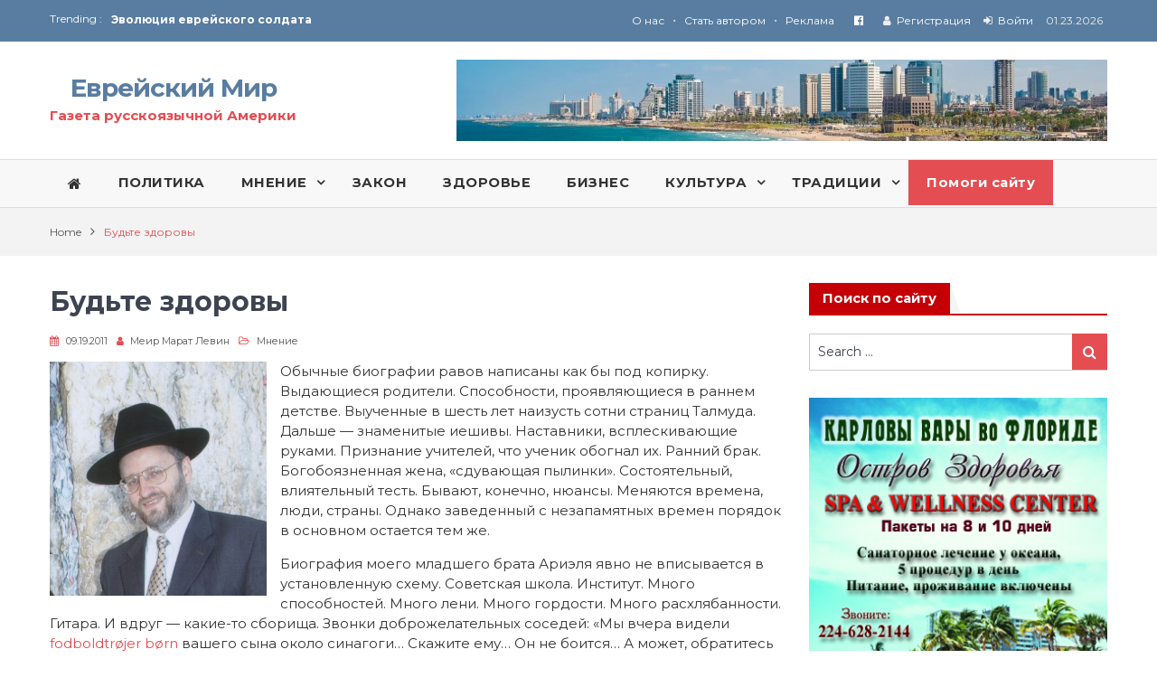

--- FILE ---
content_type: text/html; charset=UTF-8
request_url: https://evreimir.com/67208/budte-zdorovy-2/
body_size: 69472
content:
<!DOCTYPE html><html lang="ru-RU"><head><meta charset="UTF-8"><meta name="viewport" content="width=device-width, initial-scale=1"><link rel="profile" href="https://gmpg.org/xfn/11"><link rel="pingback" href="https://evreimir.com/xmlrpc.php"><meta name="format-detection" content="telephone=no"><meta http-equiv="X-UA-Compatible" content="IE=edge"><link media="all" href="https://evreimir.com/wp-content/cache/autoptimize/css/autoptimize_8ac10b73ddfdc30b9400a46104581f10.css" rel="stylesheet"><link media="screen" href="https://evreimir.com/wp-content/cache/autoptimize/css/autoptimize_065892e82b11b7e2276dab07a3bdf8a3.css" rel="stylesheet"><title>Будьте здоровы &#8212; Еврейский Мир</title><meta name='robots' content='max-image-preview:large' /><link rel='dns-prefetch' href='//stats.wp.com' /><link rel='dns-prefetch' href='//fonts.googleapis.com' /><link rel="alternate" type="application/rss+xml" title="Еврейский Мир &raquo; Лента" href="https://evreimir.com/feed/" /><link rel="alternate" type="application/rss+xml" title="Еврейский Мир &raquo; Лента комментариев" href="https://evreimir.com/comments/feed/" /><link rel="alternate" title="oEmbed (JSON)" type="application/json+oembed" href="https://evreimir.com/wp-json/oembed/1.0/embed?url=https%3A%2F%2Fevreimir.com%2F67208%2Fbudte-zdorovy-2%2F" /><link rel="alternate" title="oEmbed (XML)" type="text/xml+oembed" href="https://evreimir.com/wp-json/oembed/1.0/embed?url=https%3A%2F%2Fevreimir.com%2F67208%2Fbudte-zdorovy-2%2F&#038;format=xml" /><link rel='stylesheet' id='pt-magazine-fonts-css' href='//fonts.googleapis.com/css?family=Domine%3A400%2C700%7CMontserrat%3A300%2C400%2C500%2C600%2C700&#038;subset=latin%2Clatin-ext' type='text/css' media='all' /><link rel="https://api.w.org/" href="https://evreimir.com/wp-json/" /><link rel="alternate" title="JSON" type="application/json" href="https://evreimir.com/wp-json/wp/v2/posts/67208" /><link rel="EditURI" type="application/rsd+xml" title="RSD" href="https://evreimir.com/xmlrpc.php?rsd" /><meta name="generator" content="WordPress 6.9" /><link rel="canonical" href="https://evreimir.com/67208/budte-zdorovy-2/" /><link rel='shortlink' href='https://evreimir.com/?p=67208' />  <script async src="https://www.googletagmanager.com/gtag/js?id=G-GZYLVY15EE"></script> <script>window.dataLayer = window.dataLayer || [];
			function gtag(){dataLayer.push(arguments);}
			gtag('js', new Date());
			gtag('config', 'G-GZYLVY15EE');</script>  <script type="text/javascript">var _wsm = _wsm || [];
           _wsm.push(['trackPageView']);
           _wsm.push(['enableLinkTracking']);
           _wsm.push(['enableHeartBeatTimer']);
          (function() {
            var u="https://evreimir.com/wp-content/plugins/wp-stats-manager/";
            _wsm.push(['setUrlReferrer', ""]);
            _wsm.push(['setTrackerUrl',"https://evreimir.com/?wmcAction=wmcTrack"]);
            _wsm.push(['setSiteId', "1"]);
            _wsm.push(['setPageId', "67208"]);
            _wsm.push(['setWpUserId', "0"]);           
            var d=document, g=d.createElement('script'), s=d.getElementsByTagName('script')[0];
            g.type='text/javascript'; g.async=true; g.defer=true; g.src=u+'js/wsm_new.js'; s.parentNode.insertBefore(g,s);
          })();</script> <link href="https://fonts.googleapis.com/css?family=Open+Sans:400,700&display=swap" rel="stylesheet"><meta name="google-site-verification" content="mrHaLEU_moNca9-R3iYf7Xw8K5FWoKnrxrAFQamOK5M" /> <script data-ad-client="ca-pub-1037104361401282" async src="https://pagead2.googlesyndication.com/pagead/js/adsbygoogle.js"></script> </head><body class="wp-singular post-template-default single single-post postid-67208 single-format-standard wp-theme-pt-magazine group-blog global-layout-right-sidebar blog-layout-grid"><div id="page" class="site"><header id="masthead" class="site-header" role="banner"><div class="top-header"><div class="container"><div class="top-header-content"><div class="top-info-left left"><div class="recent-stories-holder"> <span>Trending :</span><ul id="recent-news"><li> <a href="https://evreimir.com/224142/vred-dobryh/">Вред добрых</a></li><li> <a href="https://evreimir.com/223789/evolyutsiya-evrejskogo-soldata/">Эволюция еврейского солдата</a></li><li> <a href="https://evreimir.com/223779/x/">Как Цивилизация сбилась с Пути – Куда заблудила – Как выбираться !</a></li><li> <a href="https://evreimir.com/223688/konspirativnyj-izrail/">Конспиративный Израиль</a></li><li> <a href="https://evreimir.com/223675/223675/">Украина : Гражданская Война</a></li></ul></div></div><div class="top-info-right right"><div class="toplogin"> <span><a href="https://evreimir.com/o-nas/">О нас</a></span> &bull; <span><a href="https://evreimir.com/stat-avtorom/">Стать автором</a></span> &bull; <span><a href="https://evreimir.com/reklama-2/">Реклама</a></span> &nbsp; <span><a href="https://www.facebook.com/pages/%D0%95%D0%B2%D1%80%D0%B5%D0%B9%D1%81%D0%BA%D0%B8%D0%B9-%D0%9C%D0%B8%D1%80/126284614131692" target="_blank"><i class="fa fa-facebook-official" aria-hidden="true" ></i></a></span> &nbsp; <span><i class="fa fa-user"></i>&nbsp; <a href="/wp-login.php?action=register">Регистрация</a></span> <span><i class="fa fa-sign-in"></i>&nbsp; <a href="/wp-login.php?redirect_to=https%3A%2F%2Fevreimir.com%2F67208%2Fbudte-zdorovy-2%2F">Войти</a></span> <span>01.23.2026</span></div><div class="top-date-holder"></div></div></div></div></div><div class="bottom-header"><div class="container"><div class="site-branding"><h1 class="site-title"><a href="https://evreimir.com/" rel="home">Еврейский Мир</a></h1><p class="site-description">Газета русскоязычной Америки</p></div><div class="header-advertisement"><div class="textwidget"><noscript><img src="/wp-content/uploads/2019/08/top-banner.jpg" width="100%" alt="Еврейский Мир"></noscript><img class="lazyload" src='data:image/svg+xml,%3Csvg%20xmlns=%22http://www.w3.org/2000/svg%22%20viewBox=%220%200%20210%20140%22%3E%3C/svg%3E' data-src="/wp-content/uploads/2019/08/top-banner.jpg" width="100%" alt="Еврейский Мир"></div></div></div></div><div class="main-navigation-holder home-icon-disabled"><div class="container"><div id="main-nav" class="full-width-nav clear-fix"><nav id="site-navigation" class="main-navigation" role="navigation"><div class="wrap-menu-content"><div class="menu-cats-container"><ul id="primary-menu" class="menu"><li id="menu-item-59443" class="menu-item menu-item-type-custom menu-item-object-custom menu-item-59443"><a href="/"><i class="fa fa-home"></i></a></li><li id="menu-item-59514" class="menu-item menu-item-type-taxonomy menu-item-object-category menu-item-59514"><a href="https://evreimir.com/category/politica/"><b>ПОЛИТИКА</b></a></li><li id="menu-item-59513" class="menu-item menu-item-type-taxonomy menu-item-object-category current-post-ancestor current-menu-parent current-post-parent menu-item-has-children menu-item-59513"><a href="https://evreimir.com/category/blog-obshini/"><b>МНЕНИЕ</b></a><ul class="sub-menu"><li id="menu-item-59515" class="menu-item menu-item-type-taxonomy menu-item-object-category menu-item-59515"><a href="https://evreimir.com/category/blog-obshini/polemika/">Полемика</a></li><li id="menu-item-59516" class="menu-item menu-item-type-taxonomy menu-item-object-category menu-item-59516"><a href="https://evreimir.com/category/blog-obshini/slovo-chitatelya/">Слово читателя</a></li><li id="menu-item-59517" class="menu-item menu-item-type-taxonomy menu-item-object-category menu-item-59517"><a href="https://evreimir.com/category/reportaz/">Репортаж</a></li><li id="menu-item-116042" class="menu-item menu-item-type-taxonomy menu-item-object-category menu-item-116042"><a href="https://evreimir.com/category/blog-obshini/interview/">Интервью</a></li></ul></li><li id="menu-item-58683" class="menu-item menu-item-type-taxonomy menu-item-object-category menu-item-58683"><a href="https://evreimir.com/category/zakon/"><b>ЗАКОН</b></a></li><li id="menu-item-88144" class="menu-item menu-item-type-taxonomy menu-item-object-category menu-item-88144"><a href="https://evreimir.com/category/zdorovie/"><b>ЗДОРОВЬЕ</b></a></li><li id="menu-item-89738" class="menu-item menu-item-type-taxonomy menu-item-object-category menu-item-89738"><a href="https://evreimir.com/category/business-expert/"><b>БИЗНЕС</b></a></li><li id="menu-item-37224" class="menu-item menu-item-type-taxonomy menu-item-object-category menu-item-has-children menu-item-37224"><a href="https://evreimir.com/category/kultura/"><b>КУЛЬТУРА</b></a><ul class="sub-menu"><li id="menu-item-102427" class="menu-item menu-item-type-taxonomy menu-item-object-category menu-item-102427"><a href="https://evreimir.com/category/priyatnongo-chteniya/">Приятного чтения!</a></li><li id="menu-item-37217" class="menu-item menu-item-type-taxonomy menu-item-object-category menu-item-37217"><a href="https://evreimir.com/category/evrei-v-mire/">Евреи в мире</a></li><li id="menu-item-37222" class="menu-item menu-item-type-taxonomy menu-item-object-category menu-item-37222"><a href="https://evreimir.com/category/istoria/">История</a></li><li id="menu-item-37231" class="menu-item menu-item-type-taxonomy menu-item-object-category menu-item-37231"><a href="https://evreimir.com/category/puteshestvia/">Путешествия</a></li><li id="menu-item-37234" class="menu-item menu-item-type-taxonomy menu-item-object-category menu-item-37234"><a href="https://evreimir.com/category/shakhmati/">Шахматы</a></li></ul></li><li id="menu-item-58672" class="menu-item menu-item-type-taxonomy menu-item-object-category menu-item-has-children menu-item-58672"><a href="https://evreimir.com/category/traditzii/ne-chlebom/nedelnaya-glava/"><b>ТРАДИЦИИ</b></a><ul class="sub-menu"><li id="menu-item-58675" class="menu-item menu-item-type-taxonomy menu-item-object-category menu-item-58675"><a href="https://evreimir.com/category/traditzii/ne-chlebom/nedelnaya-glava/">Недельная глава</a></li><li id="menu-item-37232" class="menu-item menu-item-type-taxonomy menu-item-object-category menu-item-37232"><a href="https://evreimir.com/category/traditzii/">Наши традиции</a></li></ul></li><li id="menu-item-186202" class="menu-item menu-item-type-custom menu-item-object-custom menu-item-186202"><a target="_blank" href="https://www.paypal.com/cgi-bin/webscr?cmd=_s-xclick&#038;hosted_button_id=LEXJY2UWTPMLY">Помоги сайту</a></li></ul></div></div></nav></div></div></div></header><div id="breadcrumb"><div class="container"><div role="navigation" aria-label="Breadcrumbs" class="breadcrumb-trail breadcrumbs" itemprop="breadcrumb"><ul class="trail-items" itemscope itemtype="https://schema.org/BreadcrumbList"><meta name="numberOfItems" content="2" /><meta name="itemListOrder" content="Ascending" /><li itemprop="itemListElement" itemscope itemtype="https://schema.org/ListItem" class="trail-item trail-begin"><a href="https://evreimir.com" rel="home"><span itemprop="name">Home</span></a><meta itemprop="position" content="1" /></li><li itemprop="itemListElement" itemscope itemtype="https://schema.org/ListItem" class="trail-item trail-end"><span itemprop="name">Будьте здоровы</span><meta itemprop="position" content="2" /></li></ul></div></div></div><div id="content" class="site-content"><div class="container"><div class="inner-wrapper"><div id="primary" class="content-area"><main id="main" class="site-main" role="main"><article id="post-67208" class="post-67208 post type-post status-publish format-standard hentry category-blog-obshini"><div class="article-wrap-inner"><div class="content-wrap"><div class="content-wrap-inner"><header class="entry-header"><h2 class="entry-title">Будьте здоровы</h2><div class="entry-meta"> <span class="posted-on"><a href="https://evreimir.com/67208/budte-zdorovy-2/" rel="bookmark"><time class="entry-date published" datetime="2011-09-19T14:34:38-04:00">09.19.2011</time><time class="updated" datetime="2018-04-27T23:27:16-04:00">04.27.2018</time></a></span><span class="byline"> <span class="author vcard"><a class="url fn n" href="https://evreimir.com/author/mlevin/">Меир Марат Левин</a></span></span><span class="cat-links"><a href="https://evreimir.com/category/blog-obshini/" rel="category tag">Мнение</a></span></div></header><div class="entry-content"><p><a href="http://evreimir.com/67208/%d0%91%d1%83%d0%b4%d1%8c%d1%82%d0%b5-%d0%b7%d0%b4%d0%be%d1%80%d0%be%d0%b2%d1%8b-2/rariel1-3/" rel="attachment wp-att-67209"><img fetchpriority="high" decoding="async" class="alignleft size-full wp-image-67209" src="http://evreimir.com/wp-content/uploads/2011/09/rAriel12.jpg" alt="" width="240" height="259" /></a>Обычные биографии равов написаны как бы под копирку. Выдающиеся роди­тели. Способности, проявляющиеся в раннем детстве. Выученные в шесть лет на­изусть сотни страниц Талмуда. Дальше &#8212; знаменитые иешивы. Наставники, всплес­кивающие руками. Признание учителей, что ученик обогнал их. Ранний брак. Богобоязненная жена, &#171;сдувающая пылинки&#187;. Состоятельный, влиятельный тесть. Бывают, конечно, нюансы. Меняются времена, люди, страны. Однако заведенный с незапамятных времен порядок в основном остается тем же.<p>Биография моего младшего брата Ариэля явно не вписывается в установлен­ную схему. Советская школа. Институт. Много способностей. Много лени. Много гордости. Много расхлябанности. Гитара. И вдруг &#8212; какие-то сборища. Звонки доб­рожелательных соседей: &#171;Мы вчера видели <a href="http://www.xn--billigefodboldtrjertilbud-vtc.dk/">fodboldtrøjer børn</a> вашего сына около синагоги&#8230; Скажи­те ему&#8230; Он не боится&#8230; А может, обратитесь к врачу? В его возрасте это бывает&#187;. Истерики мамы и отца. А я что? В глубине души понимаю, что он прав. Иногда сер­жусь &#8212; он портит мне карьеру. Потом, в течение многих лет, считаю, что истина на его стороне, но мне уже поздно что-то менять. Но все-таки на ходу вскакиваю в уходящий навсегда последний поезд в направлении станции Жизнь.<p>Однако вернемся в Тбилиси. Смутно припоминаю: мы ни разу в жизни не ссо­рились. Нас никогда не разделяли баррикады. Просто мы делали разные дела. И место, где &#171;появился на свет рав Грузии&#8230; кавалер ордена и т.д.&#187;, было необыч­ным.<p>Старое еврейское кладбище города Тбилиси. Там похоронены мой отец, де­душка, бабушка, их предки, родственники и среди них- бабушка предпоследнего руководителя Израиля Ариэля Шарона. В тот день умерла одинокая еврейская женщина. Я не знаю ее имени, да так ли это важно. Брат был всего лишь директо­ром еврейской школы. Начинал помогать старикам. Похоронить мертвого &#8212; на­верное, это самая важная заповедь. Ведь наградить за нее может только сам Все­вышний.<p>Ариэль и его верный помощник Зураб быстро преодолели все формальности, оформили документы. Ведь с тех пор, как человечество изобрело деньги, жить ста­ло лучше, жить стало веселее. Была пятница&#8230; Февраль&#8230; В Тбилиси прошел снег&#8230; Пронизывающий ветер уносил последние <a href="http://www.xn--billigefodboldtrjertilbud-vtc.dk/">Billige fodboldtrøjer tilbud</a> остатки тепла. Два часа до субботы. И вот кладбище. Ариэль. Зураб. Директор кладбища армянка Джуля, в совершенс­тве знающая идиш и лучше КГБ &#8212; историю любой тбилисской ашкеназской семьи, оживленно жестикулируя, оправдывается:<p>&#8212;  Скоро суббота. Все рабочие ушли пить. Я ничем помочь не могу.<p>&#8212;  Лопаты! &#8212; тихо, но твердо просит брат. Надо знать нашу семью &#8212; я, папа, дедушка, брат признаёмся: ни один гвоздь в мире не может похвастаться, что кому-либо из нас удалось вбить его в стенку.<p>Атлетически сложенный Зураб, возможно, что-либо когда-то и выкопал. Но мой брат (рост &#8212; 185, вес &#8212; 60) вряд ли бы справился с этой задачей до прихода Ма-шиаха. Вдруг в конце кладбища послышался голос. Кричал какой-то забулдыга:<p>&#8212;  Хозяюшка, работки не найдется? Выпить не на что.<p>Лопата в руках страждущей души вгрызалась в промерзшую землю, как от­бойный молоток. Каждое движение приближало к заветной выпивке. Обратно Зу­раб ехал быстрее ветра. Ариэль ввалился в синагогу весь перепачканный землей. Сладостно болели руки.<p>В воскресенье я пришел на работу. Ко мне обратился Сема Серебряков, армя­нин, бывший офицер, ныне монтажник макетной мастерской.<p>&#8212;  Марат, &#8212; взволнованно сказал он, &#8212; у меня был самый близкий друг, еврей. Перед смертью он позвал меня и попросил: &#171;Я не хочу, чтобы мою мать <a href="http://www.detskekopackylevne.com/nike">lacne kopacky Nike</a> хоронили как беспризорную. Возьми деньги. У соседей есть твой телефон&#187;. В пятницу, &#8212; про­должал Сема, &#8212; мне сообщили о ее смерти, я пошел исполнить последнюю про­сьбу друга, начал собирать справки, но мне сказали, что твой брат меня опередил. Передай ему деньги. Они не мои. Пусть потратит, как считает нужным.<p>Я отказался и отправил его к брату. В дальнейшем мы никогда к этому разго­вору не возвращались.<p>Прошли годы. Брат стал главным и уважаемым. Прибавил в весе. Однажды он был по делам общины на кладбище.<p>&#8212;  Реб Ариэль, &#8212; щебетала директор кладбища, &#8212; чтоб они все были у меня здо­ровы!<p>&#8212;  В чем дело? &#8212; спросил Ариэль.<p>&#8212;  Четыре месяца нет работы. Нет денег. Никто не умирал.<p>&#8212;  В тот день американские спонсоры прислали телеграмму: &#171;В связи с денежны­ми затруднениями, прекращаем финансирование программы помощи старикам&#187;. Ответная телеграмма была короткой, в ней передавалась благодарность бывшим спонсорам и содержание беседы с директором старого еврейского кладбища. Особенно выделялись слова: &#171;Чтоб они все были у меня здоровы!&#187; Вскоре помощь спонсоров возобновилась<div style="clear:both"></div><h3 style="margin-top:25px">Оцените пост</h3><div id="post-ratings-67208" class="post-ratings" itemscope itemtype="https://schema.org/Article" data-nonce="3f71faa3a8"><noscript><img src="https://evreimir.com/wp-content/plugins/wp-postratings/images/stars_crystal/rating_on.gif" alt="Одна звезда" title="Одна звезда" onmouseover="current_rating(67208, 1, 'Одна звезда');" onmouseout="ratings_off(5, 0, 0);" onclick="rate_post();" onkeypress="rate_post();" style="cursor: pointer; border: 0px;" /></noscript><img class="lazyload" id="rating_67208_1" src='data:image/svg+xml,%3Csvg%20xmlns=%22http://www.w3.org/2000/svg%22%20viewBox=%220%200%20210%20140%22%3E%3C/svg%3E' data-src="https://evreimir.com/wp-content/plugins/wp-postratings/images/stars_crystal/rating_on.gif" alt="Одна звезда" title="Одна звезда" onmouseover="current_rating(67208, 1, 'Одна звезда');" onmouseout="ratings_off(5, 0, 0);" onclick="rate_post();" onkeypress="rate_post();" style="cursor: pointer; border: 0px;" /><noscript><img src="https://evreimir.com/wp-content/plugins/wp-postratings/images/stars_crystal/rating_on.gif" alt="Две звезды" title="Две звезды" onmouseover="current_rating(67208, 2, 'Две звезды');" onmouseout="ratings_off(5, 0, 0);" onclick="rate_post();" onkeypress="rate_post();" style="cursor: pointer; border: 0px;" /></noscript><img class="lazyload" id="rating_67208_2" src='data:image/svg+xml,%3Csvg%20xmlns=%22http://www.w3.org/2000/svg%22%20viewBox=%220%200%20210%20140%22%3E%3C/svg%3E' data-src="https://evreimir.com/wp-content/plugins/wp-postratings/images/stars_crystal/rating_on.gif" alt="Две звезды" title="Две звезды" onmouseover="current_rating(67208, 2, 'Две звезды');" onmouseout="ratings_off(5, 0, 0);" onclick="rate_post();" onkeypress="rate_post();" style="cursor: pointer; border: 0px;" /><noscript><img src="https://evreimir.com/wp-content/plugins/wp-postratings/images/stars_crystal/rating_on.gif" alt="Три звезды" title="Три звезды" onmouseover="current_rating(67208, 3, 'Три звезды');" onmouseout="ratings_off(5, 0, 0);" onclick="rate_post();" onkeypress="rate_post();" style="cursor: pointer; border: 0px;" /></noscript><img class="lazyload" id="rating_67208_3" src='data:image/svg+xml,%3Csvg%20xmlns=%22http://www.w3.org/2000/svg%22%20viewBox=%220%200%20210%20140%22%3E%3C/svg%3E' data-src="https://evreimir.com/wp-content/plugins/wp-postratings/images/stars_crystal/rating_on.gif" alt="Три звезды" title="Три звезды" onmouseover="current_rating(67208, 3, 'Три звезды');" onmouseout="ratings_off(5, 0, 0);" onclick="rate_post();" onkeypress="rate_post();" style="cursor: pointer; border: 0px;" /><noscript><img src="https://evreimir.com/wp-content/plugins/wp-postratings/images/stars_crystal/rating_on.gif" alt="Четыре звезды" title="Четыре звезды" onmouseover="current_rating(67208, 4, 'Четыре звезды');" onmouseout="ratings_off(5, 0, 0);" onclick="rate_post();" onkeypress="rate_post();" style="cursor: pointer; border: 0px;" /></noscript><img class="lazyload" id="rating_67208_4" src='data:image/svg+xml,%3Csvg%20xmlns=%22http://www.w3.org/2000/svg%22%20viewBox=%220%200%20210%20140%22%3E%3C/svg%3E' data-src="https://evreimir.com/wp-content/plugins/wp-postratings/images/stars_crystal/rating_on.gif" alt="Четыре звезды" title="Четыре звезды" onmouseover="current_rating(67208, 4, 'Четыре звезды');" onmouseout="ratings_off(5, 0, 0);" onclick="rate_post();" onkeypress="rate_post();" style="cursor: pointer; border: 0px;" /><noscript><img src="https://evreimir.com/wp-content/plugins/wp-postratings/images/stars_crystal/rating_on.gif" alt="Пять звёзд" title="Пять звёзд" onmouseover="current_rating(67208, 5, 'Пять звёзд');" onmouseout="ratings_off(5, 0, 0);" onclick="rate_post();" onkeypress="rate_post();" style="cursor: pointer; border: 0px;" /></noscript><img class="lazyload" id="rating_67208_5" src='data:image/svg+xml,%3Csvg%20xmlns=%22http://www.w3.org/2000/svg%22%20viewBox=%220%200%20210%20140%22%3E%3C/svg%3E' data-src="https://evreimir.com/wp-content/plugins/wp-postratings/images/stars_crystal/rating_on.gif" alt="Пять звёзд" title="Пять звёзд" onmouseover="current_rating(67208, 5, 'Пять звёзд');" onmouseout="ratings_off(5, 0, 0);" onclick="rate_post();" onkeypress="rate_post();" style="cursor: pointer; border: 0px;" /> (<strong>голосовало:  2</strong>, средняя оценка: <strong>5,00</strong> из 5)<br /><span class="post-ratings-text" id="ratings_67208_text"></span><meta itemprop="name" content="Будьте здоровы" /><meta itemprop="headline" content="Будьте здоровы" /><meta itemprop="description" content="Обычные биографии равов написаны как бы под копирку. Выдающиеся роди&shy;тели. Способности, проявляющиеся в раннем детстве. Выученные в шесть лет на&shy;изусть сотни страниц Талмуда. Дальше - знаменитые иешив..." /><meta itemprop="datePublished" content="2011-09-19T14:34:38-04:00" /><meta itemprop="dateModified" content="2018-04-27T23:27:16-04:00" /><meta itemprop="url" content="https://evreimir.com/67208/budte-zdorovy-2/" /><meta itemprop="author" content="Меир Марат Левин" /><meta itemprop="mainEntityOfPage" content="https://evreimir.com/67208/budte-zdorovy-2/" /><div style="display: none;" itemprop="publisher" itemscope itemtype="https://schema.org/Organization"><meta itemprop="name" content="Еврейский Мир" /><meta itemprop="url" content="https://evreimir.com" /><div itemprop="logo" itemscope itemtype="https://schema.org/ImageObject"><meta itemprop="url" content="" /></div></div><div style="display: none;" itemprop="aggregateRating" itemscope itemtype="https://schema.org/AggregateRating"><meta itemprop="bestRating" content="5" /><meta itemprop="worstRating" content="1" /><meta itemprop="ratingValue" content="5" /><meta itemprop="ratingCount" content="2" /></div></div><div id="post-ratings-67208-loading" class="post-ratings-loading"><noscript><img src="https://evreimir.com/wp-content/plugins/wp-postratings/images/loading.gif" width="16" height="16" class="post-ratings-image" /></noscript><img src='data:image/svg+xml,%3Csvg%20xmlns=%22http://www.w3.org/2000/svg%22%20viewBox=%220%200%2016%2016%22%3E%3C/svg%3E' data-src="https://evreimir.com/wp-content/plugins/wp-postratings/images/loading.gif" width="16" height="16" class="lazyload post-ratings-image" /> Загрузка...</div><div style="clear:both"></div><h3 style="margin-top:25px">Поделиться</h3> <script async src="https://usocial.pro/usocial/usocial.js?v=6.1.4" data-script="usocial" charset="utf-8"></script> <div class="uSocial-Share" data-pid="7b7d1e6957075b8c8acf241c0079f519" data-type="share" data-options="round-rect,style1,default,absolute,horizontal,size24,eachCounter0,counter0,nomobile" data-social="fb,lin,twi,pinterest,vk,telegram,tumblr"></div></div></div></div></div></article><div class="news-col-3 related-posts"><h3 class="related-posts-title">Читайте также</h3><div class="inner-wrapper"><div class="news-item three-column-item"><div class="news-thumb"> <a href="https://evreimir.com/224151/obyknovennyj-dzhihad-kak-vyglyadit-normalizatsiya-yudofobii/"><noscript><img width="400" height="245" src="https://evreimir.com/wp-content/uploads/2026/01/Airbrush-IMAGE-ENHANCER-1768887579765-1768887579765-400x245.jpg" class="attachment-pt-magazine-tall size-pt-magazine-tall wp-post-image" alt="" decoding="async" /></noscript><img width="400" height="245" src='data:image/svg+xml,%3Csvg%20xmlns=%22http://www.w3.org/2000/svg%22%20viewBox=%220%200%20400%20245%22%3E%3C/svg%3E' data-src="https://evreimir.com/wp-content/uploads/2026/01/Airbrush-IMAGE-ENHANCER-1768887579765-1768887579765-400x245.jpg" class="lazyload attachment-pt-magazine-tall size-pt-magazine-tall wp-post-image" alt="" decoding="async" /></a></div><div class="news-text-wrap"><h2><a href="https://evreimir.com/224151/obyknovennyj-dzhihad-kak-vyglyadit-normalizatsiya-yudofobii/">Обыкновенный джихад: как выглядит нормализация юдофобии</a></h2> <span class="posted-date">01.20.2026</span></div></div><div class="news-item three-column-item"><div class="news-thumb"> <a href="https://evreimir.com/224152/pochemu-amerikanki-vse-bolshe-leveyut/"><noscript><img width="400" height="245" src="https://evreimir.com/wp-content/uploads/2026/01/Airbrush-IMAGE-ENHANCER-1768887427105-1768887427105-400x245.jpg" class="attachment-pt-magazine-tall size-pt-magazine-tall wp-post-image" alt="" decoding="async" /></noscript><img width="400" height="245" src='data:image/svg+xml,%3Csvg%20xmlns=%22http://www.w3.org/2000/svg%22%20viewBox=%220%200%20400%20245%22%3E%3C/svg%3E' data-src="https://evreimir.com/wp-content/uploads/2026/01/Airbrush-IMAGE-ENHANCER-1768887427105-1768887427105-400x245.jpg" class="lazyload attachment-pt-magazine-tall size-pt-magazine-tall wp-post-image" alt="" decoding="async" /></a></div><div class="news-text-wrap"><h2><a href="https://evreimir.com/224152/pochemu-amerikanki-vse-bolshe-leveyut/">Почему американки все больше левеют</a></h2> <span class="posted-date">01.20.2026</span></div></div><div class="news-item three-column-item"><div class="news-thumb"> <a href="https://evreimir.com/223942/maduro-smenil-mesto-zhitelstva/"><noscript><img width="400" height="245" src="https://evreimir.com/wp-content/uploads/2026/01/unnamed-1-1-400x245.jpg" class="attachment-pt-magazine-tall size-pt-magazine-tall wp-post-image" alt="" decoding="async" /></noscript><img width="400" height="245" src='data:image/svg+xml,%3Csvg%20xmlns=%22http://www.w3.org/2000/svg%22%20viewBox=%220%200%20400%20245%22%3E%3C/svg%3E' data-src="https://evreimir.com/wp-content/uploads/2026/01/unnamed-1-1-400x245.jpg" class="lazyload attachment-pt-magazine-tall size-pt-magazine-tall wp-post-image" alt="" decoding="async" /></a></div><div class="news-text-wrap"><h2><a href="https://evreimir.com/223942/maduro-smenil-mesto-zhitelstva/">Мадуро сменил место жительства</a></h2> <span class="posted-date">01.13.2026</span></div></div></div></div><div class="author-info-wrap"><div class="author-thumb"> <noscript><img alt='' src='https://secure.gravatar.com/avatar/a3f2e5542eacde1265761877beab45b236fe233ea78bdace26f44d94bb86167e?s=100&#038;d=mm&#038;r=g' srcset='https://secure.gravatar.com/avatar/a3f2e5542eacde1265761877beab45b236fe233ea78bdace26f44d94bb86167e?s=200&#038;d=mm&#038;r=g 2x' class='avatar avatar-100 photo' height='100' width='100' decoding='async'/></noscript><img alt='' src='data:image/svg+xml,%3Csvg%20xmlns=%22http://www.w3.org/2000/svg%22%20viewBox=%220%200%20100%20100%22%3E%3C/svg%3E' data-src='https://secure.gravatar.com/avatar/a3f2e5542eacde1265761877beab45b236fe233ea78bdace26f44d94bb86167e?s=100&#038;d=mm&#038;r=g' data-srcset='https://secure.gravatar.com/avatar/a3f2e5542eacde1265761877beab45b236fe233ea78bdace26f44d94bb86167e?s=200&#038;d=mm&#038;r=g 2x' class='lazyload avatar avatar-100 photo' height='100' width='100' decoding='async'/></div><div class="author-content-wrap"><header class="entry-header"><h3 class="author-name">Автор Меир Марат Левин</h3></header><div class="entry-content"><div class="author-desc">Израиль</div> <a class="authors-more-posts" href="https://evreimir.com/author/mlevin/">Все публикации этого автора <i class="fa fa-angle-right" aria-hidden="true"></i></a></div></div></div><nav class="navigation post-navigation" aria-label="Записи"><h2 class="screen-reader-text">Навигация по записям</h2><div class="nav-links"><div class="nav-previous"><a href="https://evreimir.com/67193/Belaya-vorona/" rel="prev">Белая ворона</a></div><div class="nav-next"><a href="https://evreimir.com/67213/67213/" rel="next">Джон БЕЙНЕР: «США ОБЯЗАНЫ ПОДДЕРЖИВАТЬ ИЗРАИЛЬ!»</a></div></div></nav></main></div><div id="sidebar-primary" class="widget-area sidebar" role="complementary"><aside id="search-3" class="widget widget_search"><div class="section-title"><h2 class="widget-title">Поиск по сайту</h2></div><form role="search" method="get" class="search-form" action="https://evreimir.com/"> <span class="screen-reader-text">Search for:</span> <input type="search" class="search-field" placeholder="Search &hellip;" value="" name="s" /> <button type="submit" class="search-submit"><span class="screen-reader-text">Search</span><i class="fa fa-search" aria-hidden="true"></i></button></form></aside><aside id="custom_html-5" class="widget_text widget widget_custom_html"><div class="textwidget custom-html-widget"><a href="https://evreimir.com/223591/karlovy-vary-vo-floride/" target="http://evreimir.com/wp-content/uploads/2025/12/FLORIDA-2025-BANNER-Ffinal.jpg"> <noscript><img 		 src="http://evreimir.com/wp-content/uploads/2025/12/FLORIDA-2025-BANNER-Ffinal.jpg" alt="" width="100%" /></noscript><img class="lazyload" 		 src='data:image/svg+xml,%3Csvg%20xmlns=%22http://www.w3.org/2000/svg%22%20viewBox=%220%200%20210%20140%22%3E%3C/svg%3E' data-src="http://evreimir.com/wp-content/uploads/2025/12/FLORIDA-2025-BANNER-Ffinal.jpg" alt="" width="100%" /> </a></div></aside><aside id="custom_html-2" class="widget_text widget widget_custom_html"><div class="textwidget custom-html-widget"><a href="https://evreimir.com/208544/chistyj-organizm-zalog-obshhego-zdorovya/" target="http://evreimir.com/wp-content/uploads/2025/11/FULMES0BANNER-HEALTH-FORMULA-NOV-21.jpg"> <noscript><img 		 src="http://evreimir.com/wp-content/uploads/2025/11/FULMES0BANNER-HEALTH-FORMULA-NOV-21.jpg" alt="http://evreimir.com/wp-content/uploads/2025/11/FULMES0BANNER-HEALTH-FORMULA-NOV-21.jpg" width="100%" /></noscript><img class="lazyload" 		 src='data:image/svg+xml,%3Csvg%20xmlns=%22http://www.w3.org/2000/svg%22%20viewBox=%220%200%20210%20140%22%3E%3C/svg%3E' data-src="http://evreimir.com/wp-content/uploads/2025/11/FULMES0BANNER-HEALTH-FORMULA-NOV-21.jpg" alt="http://evreimir.com/wp-content/uploads/2025/11/FULMES0BANNER-HEALTH-FORMULA-NOV-21.jpg" width="100%" /> </a></div></aside><aside id="custom_html-3" class="widget_text widget widget_custom_html"><div class="section-title"><h2 class="widget-title"><a href="https://issuu.com/thejewishworldrussian/docs/ym1713" target="_blank">Свежий номер газеты</a></h2></div><div class="textwidget custom-html-widget"><a href="https://issuu.com/thejewishworldrussian/docs/ym1757" target="_blank"><noscript><img src="/wp-content/uploads/2026/01/YM1757OB_page-0001-3.jpg" alt="Свежий номер газеты" class="wp-image-217160"/></noscript><img src='data:image/svg+xml,%3Csvg%20xmlns=%22http://www.w3.org/2000/svg%22%20viewBox=%220%200%20210%20140%22%3E%3C/svg%3E' data-src="/wp-content/uploads/2026/01/YM1757OB_page-0001-3.jpg" alt="Свежий номер газеты" class="lazyload wp-image-217160"/></a></div></aside><aside id="adrotate_widgets-10" class="widget adrotate_widgets"></aside><aside id="pt-magazine-tabbed-content-2" class="widget tabbed-widget widget_popular_stories"><div class="tab-news-holder"><ul class="tabbed-news-side"><li class="active"> <a href="#popular-news" title="Popular">Популярное</a></li><li> <a href="#recent-news" title="Recent">Новое</a></li><li> <a href="#commented-news" title="Comments">Обсуждаемое</a></li></ul></div><div class="content-tab-side"><div id="popular-news" class="pane-tab-side active"><div class="news-item layout-two"><div class="news-thumb"> <a href="https://evreimir.com/223810/nadyozhnaya-opora/"><noscript><img width="105" height="80" src="https://evreimir.com/wp-content/uploads/2026/01/Airbrush-IMAGE-ENHANCER-1767709758838-1767709758839-105x80.png" class="attachment-pt-magazine-thumbnail size-pt-magazine-thumbnail wp-post-image" alt="" decoding="async" /></noscript><img width="105" height="80" src='data:image/svg+xml,%3Csvg%20xmlns=%22http://www.w3.org/2000/svg%22%20viewBox=%220%200%20105%2080%22%3E%3C/svg%3E' data-src="https://evreimir.com/wp-content/uploads/2026/01/Airbrush-IMAGE-ENHANCER-1767709758838-1767709758839-105x80.png" class="lazyload attachment-pt-magazine-thumbnail size-pt-magazine-thumbnail wp-post-image" alt="" decoding="async" /></a></div><div class="news-text-wrap"><h2 style="font-size:12pt"><a href="https://evreimir.com/223810/nadyozhnaya-opora/">Надёжная опора</a></h2> <span class="posted-date">01.06.2026</span></div></div><div class="news-item layout-two"><div class="news-thumb"> <a href="https://evreimir.com/223945/evrejskij-aktsent-ukrainskogo-goroda/"><noscript><img width="105" height="80" src="https://evreimir.com/wp-content/uploads/2026/01/Airbrush-IMAGE-ENHANCER-1768300941248-1768300941249-105x80.jpg" class="attachment-pt-magazine-thumbnail size-pt-magazine-thumbnail wp-post-image" alt="" decoding="async" /></noscript><img width="105" height="80" src='data:image/svg+xml,%3Csvg%20xmlns=%22http://www.w3.org/2000/svg%22%20viewBox=%220%200%20105%2080%22%3E%3C/svg%3E' data-src="https://evreimir.com/wp-content/uploads/2026/01/Airbrush-IMAGE-ENHANCER-1768300941248-1768300941249-105x80.jpg" class="lazyload attachment-pt-magazine-thumbnail size-pt-magazine-thumbnail wp-post-image" alt="" decoding="async" /></a></div><div class="news-text-wrap"><h2 style="font-size:12pt"><a href="https://evreimir.com/223945/evrejskij-aktsent-ukrainskogo-goroda/">Еврейский акцент украинского города</a></h2> <span class="posted-date">01.13.2026</span></div></div><div class="news-item layout-two"><div class="news-thumb"> <a href="https://evreimir.com/224142/vred-dobryh/"><noscript><img width="105" height="80" src="https://evreimir.com/wp-content/uploads/2026/01/trump_mamdani-105x80.jpg" class="attachment-pt-magazine-thumbnail size-pt-magazine-thumbnail wp-post-image" alt="" decoding="async" /></noscript><img width="105" height="80" src='data:image/svg+xml,%3Csvg%20xmlns=%22http://www.w3.org/2000/svg%22%20viewBox=%220%200%20105%2080%22%3E%3C/svg%3E' data-src="https://evreimir.com/wp-content/uploads/2026/01/trump_mamdani-105x80.jpg" class="lazyload attachment-pt-magazine-thumbnail size-pt-magazine-thumbnail wp-post-image" alt="" decoding="async" /></a></div><div class="news-text-wrap"><h2 style="font-size:12pt"><a href="https://evreimir.com/224142/vred-dobryh/">Вред добрых</a></h2> <span class="posted-date">01.19.2026</span></div></div><div class="news-item layout-two"><div class="news-thumb"> <a href="https://evreimir.com/223800/mirovye-vojny-evreev/"><noscript><img width="105" height="80" src="https://evreimir.com/wp-content/uploads/2026/01/unnamed-1-105x80.jpg" class="attachment-pt-magazine-thumbnail size-pt-magazine-thumbnail wp-post-image" alt="" decoding="async" /></noscript><img width="105" height="80" src='data:image/svg+xml,%3Csvg%20xmlns=%22http://www.w3.org/2000/svg%22%20viewBox=%220%200%20105%2080%22%3E%3C/svg%3E' data-src="https://evreimir.com/wp-content/uploads/2026/01/unnamed-1-105x80.jpg" class="lazyload attachment-pt-magazine-thumbnail size-pt-magazine-thumbnail wp-post-image" alt="" decoding="async" /></a></div><div class="news-text-wrap"><h2 style="font-size:12pt"><a href="https://evreimir.com/223800/mirovye-vojny-evreev/">Мировые войны евреев</a></h2> <span class="posted-date">01.06.2026</span></div></div><div class="news-item layout-two"><div class="news-thumb"> <a href="https://evreimir.com/223797/pochemu-demokraty-ne-mogut-zhit-bez-epshtejna/"><noscript><img width="105" height="80" src="https://evreimir.com/wp-content/uploads/2026/01/photo_2026-01-06_16-14-10-1-105x80.jpg" class="attachment-pt-magazine-thumbnail size-pt-magazine-thumbnail wp-post-image" alt="" decoding="async" /></noscript><img width="105" height="80" src='data:image/svg+xml,%3Csvg%20xmlns=%22http://www.w3.org/2000/svg%22%20viewBox=%220%200%20105%2080%22%3E%3C/svg%3E' data-src="https://evreimir.com/wp-content/uploads/2026/01/photo_2026-01-06_16-14-10-1-105x80.jpg" class="lazyload attachment-pt-magazine-thumbnail size-pt-magazine-thumbnail wp-post-image" alt="" decoding="async" /></a></div><div class="news-text-wrap"><h2 style="font-size:12pt"><a href="https://evreimir.com/223797/pochemu-demokraty-ne-mogut-zhit-bez-epshtejna/">Почему демократы не могут жить без Эпштейна</a></h2> <span class="posted-date">01.06.2026</span></div></div></div><div id="recent-news" class="pane-tab-side"><div class="news-item layout-two"><div class="news-thumb"> <a href="https://evreimir.com/224181/na-idishe-doma-na-ivrite-v-vechnost/"><noscript><img width="105" height="80" src="https://evreimir.com/wp-content/uploads/2026/01/unnamed-5-1-105x80.png" class="attachment-pt-magazine-thumbnail size-pt-magazine-thumbnail wp-post-image" alt="" decoding="async" /></noscript><img width="105" height="80" src='data:image/svg+xml,%3Csvg%20xmlns=%22http://www.w3.org/2000/svg%22%20viewBox=%220%200%20105%2080%22%3E%3C/svg%3E' data-src="https://evreimir.com/wp-content/uploads/2026/01/unnamed-5-1-105x80.png" class="lazyload attachment-pt-magazine-thumbnail size-pt-magazine-thumbnail wp-post-image" alt="" decoding="async" /></a></div><div class="news-text-wrap"><h2><a href="https://evreimir.com/224181/na-idishe-doma-na-ivrite-v-vechnost/">На идише дома, на иврите — в вечность</a></h2> <span class="posted-date">01.21.2026</span></div></div><div class="news-item layout-two"><div class="news-thumb"> <a href="https://evreimir.com/224171/mechta-cheloveka/"><noscript><img width="105" height="80" src="https://evreimir.com/wp-content/uploads/2026/01/unnamed-4-1-105x80.png" class="attachment-pt-magazine-thumbnail size-pt-magazine-thumbnail wp-post-image" alt="" decoding="async" /></noscript><img width="105" height="80" src='data:image/svg+xml,%3Csvg%20xmlns=%22http://www.w3.org/2000/svg%22%20viewBox=%220%200%20105%2080%22%3E%3C/svg%3E' data-src="https://evreimir.com/wp-content/uploads/2026/01/unnamed-4-1-105x80.png" class="lazyload attachment-pt-magazine-thumbnail size-pt-magazine-thumbnail wp-post-image" alt="" decoding="async" /></a></div><div class="news-text-wrap"><h2><a href="https://evreimir.com/224171/mechta-cheloveka/">Мечта человека</a></h2> <span class="posted-date">01.20.2026</span></div></div><div class="news-item layout-two"><div class="news-thumb"> <a href="https://evreimir.com/224175/iz-bolota-tashhit-begemota/"><noscript><img width="105" height="80" src="https://evreimir.com/wp-content/uploads/2026/01/Snimok-ekrana-2026-01-20-080849-105x80.png" class="attachment-pt-magazine-thumbnail size-pt-magazine-thumbnail wp-post-image" alt="" decoding="async" /></noscript><img width="105" height="80" src='data:image/svg+xml,%3Csvg%20xmlns=%22http://www.w3.org/2000/svg%22%20viewBox=%220%200%20105%2080%22%3E%3C/svg%3E' data-src="https://evreimir.com/wp-content/uploads/2026/01/Snimok-ekrana-2026-01-20-080849-105x80.png" class="lazyload attachment-pt-magazine-thumbnail size-pt-magazine-thumbnail wp-post-image" alt="" decoding="async" /></a></div><div class="news-text-wrap"><h2><a href="https://evreimir.com/224175/iz-bolota-tashhit-begemota/">Из болота тащить бегемота! </a></h2> <span class="posted-date">01.20.2026</span></div></div><div class="news-item layout-two"><div class="news-thumb"> <a href="https://evreimir.com/224158/col-yurok-poslednij-velikij-impresario/"><noscript><img width="105" height="80" src="https://evreimir.com/wp-content/uploads/2026/01/Airbrush-IMAGE-ENHANCER-1768888341484-1768888341484-105x80.jpg" class="attachment-pt-magazine-thumbnail size-pt-magazine-thumbnail wp-post-image" alt="" decoding="async" /></noscript><img width="105" height="80" src='data:image/svg+xml,%3Csvg%20xmlns=%22http://www.w3.org/2000/svg%22%20viewBox=%220%200%20105%2080%22%3E%3C/svg%3E' data-src="https://evreimir.com/wp-content/uploads/2026/01/Airbrush-IMAGE-ENHANCER-1768888341484-1768888341484-105x80.jpg" class="lazyload attachment-pt-magazine-thumbnail size-pt-magazine-thumbnail wp-post-image" alt="" decoding="async" /></a></div><div class="news-text-wrap"><h2><a href="https://evreimir.com/224158/col-yurok-poslednij-velikij-impresario/">Cол Юрок – последний великий импресарио</a></h2> <span class="posted-date">01.20.2026</span></div></div><div class="news-item layout-two"><div class="news-thumb"> <a href="https://evreimir.com/224151/obyknovennyj-dzhihad-kak-vyglyadit-normalizatsiya-yudofobii/"><noscript><img width="105" height="80" src="https://evreimir.com/wp-content/uploads/2026/01/Airbrush-IMAGE-ENHANCER-1768887579765-1768887579765-105x80.jpg" class="attachment-pt-magazine-thumbnail size-pt-magazine-thumbnail wp-post-image" alt="" decoding="async" /></noscript><img width="105" height="80" src='data:image/svg+xml,%3Csvg%20xmlns=%22http://www.w3.org/2000/svg%22%20viewBox=%220%200%20105%2080%22%3E%3C/svg%3E' data-src="https://evreimir.com/wp-content/uploads/2026/01/Airbrush-IMAGE-ENHANCER-1768887579765-1768887579765-105x80.jpg" class="lazyload attachment-pt-magazine-thumbnail size-pt-magazine-thumbnail wp-post-image" alt="" decoding="async" /></a></div><div class="news-text-wrap"><h2><a href="https://evreimir.com/224151/obyknovennyj-dzhihad-kak-vyglyadit-normalizatsiya-yudofobii/">Обыкновенный джихад: как выглядит нормализация юдофобии</a></h2> <span class="posted-date">01.20.2026</span></div></div></div><div id="commented-news" class="pane-tab-side"><div class="news-item layout-two"> <i class="fa fa-comments" style="display:inline-block; float:left; margin-right:10px; font-size:36px;" ></i><div class="news-text-wrap" style="padding-left:0px; min-height:0px; display:inline-block; width:75%;"><h2><a href="https://evreimir.com/215474/staronovyj-ideologicheskij-proekt-ki-tavo/#comment-853548"><span class="commented-post">СТАРОНОВЫЙ ИДЕОЛОГИЧЕСКИЙ ПРОЕКТ («Ки Таво»)</span></a></h2> <span class="comment-author">By Spravkidwx</span> <span class="posted-date">01.23.2026</span></div></div><div class="news-item layout-two"> <i class="fa fa-comments" style="display:inline-block; float:left; margin-right:10px; font-size:36px;" ></i><div class="news-text-wrap" style="padding-left:0px; min-height:0px; display:inline-block; width:75%;"><h2><a href="https://evreimir.com/215474/staronovyj-ideologicheskij-proekt-ki-tavo/#comment-853547"><span class="commented-post">СТАРОНОВЫЙ ИДЕОЛОГИЧЕСКИЙ ПРОЕКТ («Ки Таво»)</span></a></h2> <span class="comment-author">By Spravkikra</span> <span class="posted-date">01.23.2026</span></div></div><div class="news-item layout-two"> <i class="fa fa-comments" style="display:inline-block; float:left; margin-right:10px; font-size:36px;" ></i><div class="news-text-wrap" style="padding-left:0px; min-height:0px; display:inline-block; width:75%;"><h2><a href="https://evreimir.com/215474/staronovyj-ideologicheskij-proekt-ki-tavo/#comment-853546"><span class="commented-post">СТАРОНОВЫЙ ИДЕОЛОГИЧЕСКИЙ ПРОЕКТ («Ки Таво»)</span></a></h2> <span class="comment-author">By TimothyEmpat</span> <span class="posted-date">01.23.2026</span></div></div><div class="news-item layout-two"> <i class="fa fa-comments" style="display:inline-block; float:left; margin-right:10px; font-size:36px;" ></i><div class="news-text-wrap" style="padding-left:0px; min-height:0px; display:inline-block; width:75%;"><h2><a href="https://evreimir.com/220089/memorandum-religioznogo-sionista-balak/#comment-853545"><span class="commented-post">Меморандум религиозного сиониста («Балак»)</span></a></h2> <span class="comment-author">By Spravkimbq</span> <span class="posted-date">01.23.2026</span></div></div><div class="news-item layout-two"> <i class="fa fa-comments" style="display:inline-block; float:left; margin-right:10px; font-size:36px;" ></i><div class="news-text-wrap" style="padding-left:0px; min-height:0px; display:inline-block; width:75%;"><h2><a href="https://evreimir.com/o-nas/#comment-853544"><span class="commented-post">О нас</span></a></h2> <span class="comment-author">By interbet</span> <span class="posted-date">01.23.2026</span></div></div></div></div></aside><aside id="text-13" class="widget widget_text"><div class="section-title"><h2 class="widget-title">Подписаться на рассылку</h2></div><div class="textwidget"><div class="feedburner""><form action="https://feedburner.google.com/fb/a/mailverify" method="post" target="popupwindow" onsubmit="window.open('https://feedburner.google.com/fb/a/mailverify?uri=evreimir/tktX', 'popupwindow', 'scrollbars=yes,width=550,height=520');return true"><input class="feedburner_text_input" style="width:205px;margin-left:3px;margin-right:3px;" type="text" name="email" value="Укажите Ваш email..." onfocus="if(this.value==this.defaultValue)this.value='';" onblur="if(this.value=='')this.value=this.defaultValue;"/><input type="hidden" value="evreimir/tktX" name="uri"/><input type="hidden" name="loc" value="ru_RU"/><input type="submit" value="Go" style="padding: 11px 15px !important;" /></form></div></div></aside><aside id="recent-posts-3" class="widget widget_recent_entries"><div class="section-title"><h2 class="widget-title">Свежие записи</h2></div><ul><li> <a href="https://evreimir.com/224181/na-idishe-doma-na-ivrite-v-vechnost/">На идише дома, на иврите — в вечность</a></li><li> <a href="https://evreimir.com/224171/mechta-cheloveka/">Мечта человека</a></li><li> <a href="https://evreimir.com/224175/iz-bolota-tashhit-begemota/">Из болота тащить бегемота! </a></li><li> <a href="https://evreimir.com/224158/col-yurok-poslednij-velikij-impresario/">Cол Юрок – последний великий импресарио</a></li><li> <a href="https://evreimir.com/224151/obyknovennyj-dzhihad-kak-vyglyadit-normalizatsiya-yudofobii/">Обыкновенный джихад: как выглядит нормализация юдофобии</a></li><li> <a href="https://evreimir.com/224152/pochemu-amerikanki-vse-bolshe-leveyut/">Почему американки все больше левеют</a></li><li> <a href="https://evreimir.com/224142/vred-dobryh/">Вред добрых</a></li><li> <a href="https://evreimir.com/223958/chtoby-ty-ostalsya-evreem/">Чтобы ты остался евреем!</a></li><li> <a href="https://evreimir.com/223960/pered-samym-nosom/">Перед самым носом</a></li><li> <a href="https://evreimir.com/223945/evrejskij-aktsent-ukrainskogo-goroda/">Еврейский акцент украинского города</a></li></ul></aside><aside id="recent-comments-5" class="widget widget_recent_comments"><div class="section-title"><h2 class="widget-title">Новые комментарии</h2></div><ul id="recentcomments"><li class="recentcomments"><span class="comment-author-link">Суровая правда</span> к записи <a href="https://evreimir.com/224142/vred-dobryh/#comment-853108">Вред добрых</a></li><li class="recentcomments"><span class="comment-author-link">Суровая правда</span> к записи <a href="https://evreimir.com/223945/evrejskij-aktsent-ukrainskogo-goroda/#comment-852197">Еврейский акцент украинского города</a></li><li class="recentcomments"><span class="comment-author-link">Суровая правда</span> к записи <a href="https://evreimir.com/223810/nadyozhnaya-opora/#comment-851361">Надёжная опора</a></li><li class="recentcomments"><span class="comment-author-link">Fritz</span> к записи <a href="https://evreimir.com/223810/nadyozhnaya-opora/#comment-851350">Надёжная опора</a></li><li class="recentcomments"><span class="comment-author-link">Суровая правда</span> к записи <a href="https://evreimir.com/223800/mirovye-vojny-evreev/#comment-851302">Мировые войны евреев</a></li></ul></aside><aside id="adrotate_widgets-9" class="widget adrotate_widgets"></aside><aside id="text-20" class="widget widget_text"><div class="textwidget"><iframe src="https://www.facebook.com/plugins/page.php?href=https%3A%2F%2Fwww.facebook.com%2F%D0%95%D0%B2%D1%80%D0%B5%D0%B9%D1%81%D0%BA%D0%B8%D0%B9-%D0%9C%D0%B8%D1%80-126284614131692&tabs=timeline&width=325&height=500&small_header=true&adapt_container_width=false&hide_cover=false&show_facepile=true&appId" style="border:none;overflow:hidden" scrolling="no" frameborder="0" allowTransparency="true"></iframe></div></aside></div></div></div></div><aside id="footer-widgets" class="widget-area" role="complementary"><div class="container"><div class="inner-wrapper"><div class="widget-column footer-active-4"><aside id="text-24" class="widget widget_text"><div class="textwidget"><a href="/"><noscript><img src="/wp-content/uploads/2019/08/slogan.png" alt="Газета Еврейский Мир" width="100%" /></noscript><img class="lazyload" src='data:image/svg+xml,%3Csvg%20xmlns=%22http://www.w3.org/2000/svg%22%20viewBox=%220%200%20210%20140%22%3E%3C/svg%3E' data-src="/wp-content/uploads/2019/08/slogan.png" alt="Газета Еврейский Мир" width="100%" /></a></div></aside></div><div class="widget-column footer-active-4"><aside id="nav_menu-3" class="widget widget_nav_menu"><h2 class="widget-title">Разделы</h2><div class="menu-bottom-container"><ul id="menu-bottom" class="menu"><li id="menu-item-170248" class="menu-item menu-item-type-taxonomy menu-item-object-category menu-item-170248"><a href="https://evreimir.com/category/novosti/">Новости</a></li><li id="menu-item-170249" class="menu-item menu-item-type-taxonomy menu-item-object-category menu-item-170249"><a href="https://evreimir.com/category/politica/">Политика</a></li><li id="menu-item-170251" class="menu-item menu-item-type-taxonomy menu-item-object-category current-post-ancestor current-menu-parent current-post-parent menu-item-170251"><a href="https://evreimir.com/category/blog-obshini/">Мнение</a></li><li id="menu-item-170250" class="menu-item menu-item-type-taxonomy menu-item-object-category menu-item-170250"><a href="https://evreimir.com/category/traditzii/">Традиции</a></li><li id="menu-item-170246" class="menu-item menu-item-type-taxonomy menu-item-object-category menu-item-170246"><a href="https://evreimir.com/category/istoria/">История</a></li><li id="menu-item-170247" class="menu-item menu-item-type-taxonomy menu-item-object-category menu-item-170247"><a href="https://evreimir.com/category/kultura/">Культура</a></li></ul></div></aside></div><div class="widget-column footer-active-4"><aside id="recent-posts-4" class="widget widget_recent_entries"><h2 class="widget-title">Свежие публикации</h2><ul><li> <a href="https://evreimir.com/224181/na-idishe-doma-na-ivrite-v-vechnost/">На идише дома, на иврите — в вечность</a></li><li> <a href="https://evreimir.com/224171/mechta-cheloveka/">Мечта человека</a></li><li> <a href="https://evreimir.com/224175/iz-bolota-tashhit-begemota/">Из болота тащить бегемота! </a></li></ul></aside></div><div class="widget-column footer-active-4"><aside id="nav_menu-4" class="widget widget_nav_menu"><h2 class="widget-title">Интернет издание</h2><div class="menu-official-container"><ul id="menu-official" class="menu"><li id="menu-item-170254" class="menu-item menu-item-type-post_type menu-item-object-page menu-item-170254"><a href="https://evreimir.com/o-nas/">О нас</a></li><li id="menu-item-170253" class="menu-item menu-item-type-post_type menu-item-object-page menu-item-170253"><a href="https://evreimir.com/stat-avtorom/">Стать автором</a></li><li id="menu-item-170252" class="menu-item menu-item-type-post_type menu-item-object-page menu-item-170252"><a href="https://evreimir.com/reklama-2/">Реклама</a></li><li id="menu-item-170255" class="menu-item menu-item-type-custom menu-item-object-custom menu-item-170255"><a href="https://www.paypal.com/cgi-bin/webscr?cmd=_s-xclick&#038;hosted_button_id=D58NA3BTPNGXQ">Помощь сайту</a></li></ul></div></aside></div></div></div></aside><footer id="colophon" class="site-footer" role="contentinfo"><div class="container"><div class="site-info-holder"><div class="copyright"> <span style="font-size:12px;">&nbsp; &copy; 2003 - 2026 &nbsp; <a style="color:#E54E53;text-decoration:underline;" href="https://evreimir.com" title="Газета русскоязычной Америки">Еврейский Мир</a> &nbsp; All Rights Reserved. </span></div><div class="site-info"> <a href="https://web24.com.ua" target="_blank" style="font-size:12px"><i class="fa fa-check-square-o"></i>&nbsp; WEB24</a></div></div></div></footer></div> <script type="speculationrules">{"prefetch":[{"source":"document","where":{"and":[{"href_matches":"/*"},{"not":{"href_matches":["/wp-*.php","/wp-admin/*","/wp-content/uploads/*","/wp-content/*","/wp-content/plugins/*","/wp-content/themes/pt-magazine/*","/*\\?(.+)"]}},{"not":{"selector_matches":"a[rel~=\"nofollow\"]"}},{"not":{"selector_matches":".no-prefetch, .no-prefetch a"}}]},"eagerness":"conservative"}]}</script> <script type="text/javascript">jQuery(function(){
        var arrLiveStats=[];
        var WSM_PREFIX="wsm";
		
        jQuery(".if-js-closed").removeClass("if-js-closed").addClass("closed");
                var wsmFnSiteLiveStats=function(){
                           jQuery.ajax({
                               type: "POST",
                               url: wsm_ajaxObject.ajax_url,
                               data: { action: 'liveSiteStats', requests: JSON.stringify(arrLiveStats), r: Math.random() }
                           }).done(function( strResponse ) {
                                if(strResponse!="No"){
                                    arrResponse=JSON.parse(strResponse);
                                    jQuery.each(arrResponse, function(key,value){
                                    
                                        $element= document.getElementById(key);
                                        oldValue=parseInt($element.getAttribute("data-value").replace(/,/g, ""));
                                        diff=parseInt(value.replace(/,/g, ""))-oldValue;
                                        $class="";
                                        
                                        if(diff>=0){
                                            diff="+"+diff;
                                        }else{
                                            $class="wmcRedBack";
                                        }

                                        $element.setAttribute("data-value",value);
                                        $element.innerHTML=diff;
                                        jQuery("#"+key).addClass($class).show().siblings(".wsmH2Number").text(value);
                                        
                                        if(key=="SiteUserOnline")
                                        {
                                            var onlineUserCnt = arrResponse.wsmSiteUserOnline;
                                            if(jQuery("#wsmSiteUserOnline").length)
                                            {
                                                jQuery("#wsmSiteUserOnline").attr("data-value",onlineUserCnt);   jQuery("#wsmSiteUserOnline").next(".wsmH2Number").html("<a target=\"_blank\" href=\"?page=wsm_traffic&subPage=UsersOnline&subTab=summary\">"+onlineUserCnt+"</a>");
                                            }
                                        }
                                    });
                                    setTimeout(function() {
                                        jQuery.each(arrResponse, function(key,value){
                                            jQuery("#"+key).removeClass("wmcRedBack").hide();
                                        });
                                    }, 1500);
                                }
                           });
                       }
                       if(arrLiveStats.length>0){
                          setInterval(wsmFnSiteLiveStats, 10000);
                       }});</script><a href="#page" class="scrollup" id="btn-scrollup"><i class="fa fa-angle-up"></i></a><noscript><style>.lazyload{display:none;}</style></noscript><script data-noptimize="1">window.lazySizesConfig=window.lazySizesConfig||{};window.lazySizesConfig.loadMode=1;</script><script async data-noptimize="1" src='https://evreimir.com/wp-content/plugins/autoptimize/classes/external/js/lazysizes.min.js?ao_version=3.1.13'></script><script type="text/javascript" id="adrotate-clicker-js-extra">var click_object = {"ajax_url":"https://evreimir.com/wp-admin/admin-ajax.php"};
//# sourceURL=adrotate-clicker-js-extra</script> <script type="text/javascript" id="wp-polls-js-extra">var pollsL10n = {"ajax_url":"https://evreimir.com/wp-admin/admin-ajax.php","text_wait":"\u0412\u0430\u0448 \u043f\u043e\u0441\u043b\u0435\u0434\u043d\u0438\u0439 \u0437\u0430\u043f\u0440\u043e\u0441 \u0435\u0449\u0435 \u043e\u0431\u0440\u0430\u0431\u0430\u0442\u044b\u0432\u0430\u0435\u0442\u0441\u044f. \u041f\u043e\u0436\u0430\u043b\u0443\u0439\u0441\u0442\u0430 \u043f\u043e\u0434\u043e\u0436\u0434\u0438\u0442\u0435 ...","text_valid":"\u041f\u043e\u0436\u0430\u043b\u0443\u0439\u0441\u0442\u0430 \u043a\u043e\u0440\u0440\u0435\u043a\u0442\u043d\u043e \u0432\u044b\u0431\u0435\u0440\u0438\u0442\u0435 \u043e\u0442\u0432\u0435\u0442.","text_multiple":"\u041c\u0430\u043a\u0441\u0438\u043c\u0430\u043b\u044c\u043d\u043e \u0434\u043e\u043f\u0443\u0441\u0442\u0438\u043c\u043e\u0435 \u0447\u0438\u0441\u043b\u043e \u0432\u0430\u0440\u0438\u0430\u043d\u0442\u043e\u0432:","show_loading":"1","show_fading":"1"};
//# sourceURL=wp-polls-js-extra</script> <script type="text/javascript" id="wp-postratings-js-extra">var ratingsL10n = {"plugin_url":"https://evreimir.com/wp-content/plugins/wp-postratings","ajax_url":"https://evreimir.com/wp-admin/admin-ajax.php","text_wait":"\u041f\u043e\u0436\u0430\u043b\u0443\u0439\u0441\u0442\u0430, \u043d\u0435 \u0433\u043e\u043b\u043e\u0441\u0443\u0439\u0442\u0435 \u0437\u0430 \u043d\u0435\u0441\u043a\u043e\u043b\u044c\u043a\u043e \u0437\u0430\u043f\u0438\u0441\u0435\u0439 \u043e\u0434\u043d\u043e\u0432\u0440\u0435\u043c\u0435\u043d\u043d\u043e.","image":"stars_crystal","image_ext":"gif","max":"5","show_loading":"1","show_fading":"1","custom":"0"};
var ratings_mouseover_image=new Image();ratings_mouseover_image.src="https://evreimir.com/wp-content/plugins/wp-postratings/images/stars_crystal/rating_over.gif";;
//# sourceURL=wp-postratings-js-extra</script> <script type="text/javascript" id="ppress-frontend-script-js-extra">var pp_ajax_form = {"ajaxurl":"https://evreimir.com/wp-admin/admin-ajax.php","confirm_delete":"\u0412\u044b \u0443\u0432\u0435\u0440\u0435\u043d\u044b?","deleting_text":"\u0423\u0434\u0430\u043b\u0435\u043d\u0438\u0435...","deleting_error":"\u041f\u0440\u043e\u0438\u0437\u043e\u0448\u043b\u0430 \u043e\u0448\u0438\u0431\u043a\u0430. \u041f\u043e\u0436\u0430\u043b\u0443\u0439\u0441\u0442\u0430, \u043f\u043e\u043f\u0440\u043e\u0431\u0443\u0439\u0442\u0435 \u0435\u0449\u0435 \u0440\u0430\u0437.","nonce":"16ee6c0a10","disable_ajax_form":"false","is_checkout":"0","is_checkout_tax_enabled":"0","is_checkout_autoscroll_enabled":"true"};
//# sourceURL=ppress-frontend-script-js-extra</script> <script type="text/javascript" src="https://stats.wp.com/e-202604.js" id="jetpack-stats-js" data-wp-strategy="defer"></script> <script type="text/javascript" id="jetpack-stats-js-after">_stq = window._stq || [];
_stq.push([ "view", JSON.parse("{\"v\":\"ext\",\"blog\":\"24409724\",\"post\":\"67208\",\"tz\":\"-5\",\"srv\":\"evreimir.com\",\"j\":\"1:13.2\"}") ]);
_stq.push([ "clickTrackerInit", "24409724", "67208" ]);
//# sourceURL=jetpack-stats-js-after</script> <script type="text/javascript">function AI_responsive_widget() {
                jQuery('object.StefanoAI-youtube-responsive').each(function () {
                    jQuery(this).parent('.fluid-width-video-wrapper').removeClass('fluid-width-video-wrapper').removeAttr('style').css('width', '100%').css('display', 'block');
                    jQuery(this).children('.fluid-width-video-wrapper').removeClass('fluid-width-video-wrapper').removeAttr('style').css('width', '100%').css('display', 'block');
                    var width = jQuery(this).parent().innerWidth();
                    var maxwidth = jQuery(this).css('max-width').replace(/px/, '');
                    var pl = parseInt(jQuery(this).parent().css('padding-left').replace(/px/, ''));
                    var pr = parseInt(jQuery(this).parent().css('padding-right').replace(/px/, ''));
                    width = width - pl - pr;
                    if (maxwidth < width) {
                        width = maxwidth;
                    }
                    var ratio = jQuery(this).attr('data-ratio');
                    if (typeof ratio == 'undefined') {
                        ratio = 16 / 9;
                    }
                    jQuery(this).css('width', width + "px");
                    jQuery(this).css('height', width / ratio + "px");
                    jQuery(this).find('iframe').css('width', width + "px");
                    jQuery(this).find('iframe').css('height', width / ratio + "px");
                });
            }
            if (typeof jQuery !== 'undefined') {
                jQuery(document).ready(function () {
                    setTimeout(function () {
                        jQuery("div[data-iframe='StefanoAI-youtube-widget-responsive']").each(function () {
                            var iframe = jQuery("<iframe></iframe>");
                            jQuery.each(this.attributes, function () {
                                if (this.name == 'data-iframe' || this.name == 'data-')
                                    return;
                                iframe.attr(this.name.replace(/^data-/, ''), this.value);
                            });
                            jQuery(iframe).insertAfter(jQuery(this));
                            jQuery(this).remove();
                        });
                                    var tag = document.createElement('script');
                            tag.src = "https://www.youtube.com/iframe_api";
                            var firstScriptTag = document.getElementsByTagName('script')[0];
                            firstScriptTag.parentNode.insertBefore(tag, firstScriptTag);
                                        AI_responsive_widget();
                    }, 50);
                });
                jQuery(window).resize(function () {
                    AI_responsive_widget();
                });
            }</script> <script defer src="https://evreimir.com/wp-content/cache/autoptimize/js/autoptimize_3740b609bd6c24a3343f7c6af8a1ecd7.js"></script></body></html>

--- FILE ---
content_type: text/html; charset=utf-8
request_url: https://www.google.com/recaptcha/api2/aframe
body_size: 268
content:
<!DOCTYPE HTML><html><head><meta http-equiv="content-type" content="text/html; charset=UTF-8"></head><body><script nonce="MS0fRGbcVQn6UjtmIQ9CFQ">/** Anti-fraud and anti-abuse applications only. See google.com/recaptcha */ try{var clients={'sodar':'https://pagead2.googlesyndication.com/pagead/sodar?'};window.addEventListener("message",function(a){try{if(a.source===window.parent){var b=JSON.parse(a.data);var c=clients[b['id']];if(c){var d=document.createElement('img');d.src=c+b['params']+'&rc='+(localStorage.getItem("rc::a")?sessionStorage.getItem("rc::b"):"");window.document.body.appendChild(d);sessionStorage.setItem("rc::e",parseInt(sessionStorage.getItem("rc::e")||0)+1);localStorage.setItem("rc::h",'1769185928494');}}}catch(b){}});window.parent.postMessage("_grecaptcha_ready", "*");}catch(b){}</script></body></html>